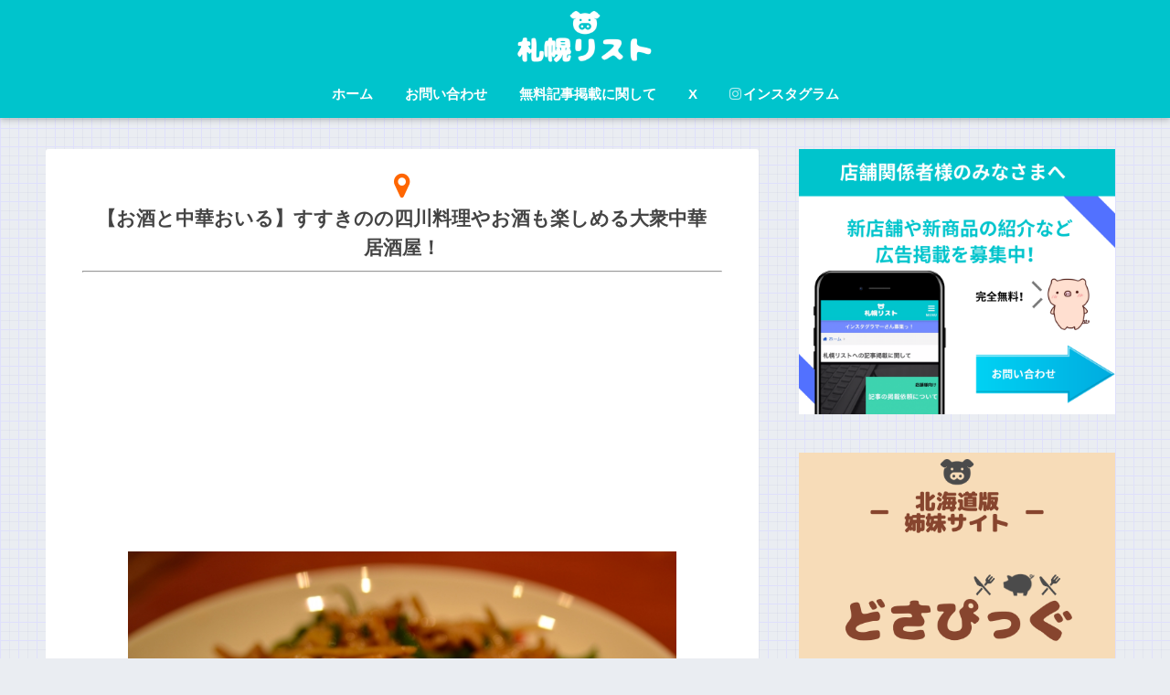

--- FILE ---
content_type: text/html; charset=utf-8
request_url: https://www.google.com/recaptcha/api2/aframe
body_size: 267
content:
<!DOCTYPE HTML><html><head><meta http-equiv="content-type" content="text/html; charset=UTF-8"></head><body><script nonce="ImqyksdQ67wNp4I4vcziyA">/** Anti-fraud and anti-abuse applications only. See google.com/recaptcha */ try{var clients={'sodar':'https://pagead2.googlesyndication.com/pagead/sodar?'};window.addEventListener("message",function(a){try{if(a.source===window.parent){var b=JSON.parse(a.data);var c=clients[b['id']];if(c){var d=document.createElement('img');d.src=c+b['params']+'&rc='+(localStorage.getItem("rc::a")?sessionStorage.getItem("rc::b"):"");window.document.body.appendChild(d);sessionStorage.setItem("rc::e",parseInt(sessionStorage.getItem("rc::e")||0)+1);localStorage.setItem("rc::h",'1768935618280');}}}catch(b){}});window.parent.postMessage("_grecaptcha_ready", "*");}catch(b){}</script></body></html>

--- FILE ---
content_type: application/javascript; charset=utf-8;
request_url: https://dalc.valuecommerce.com/app3?p=885313692&_s=https%3A%2F%2Fsapporo-list.info%2Fshop%2Fosaketotyuukaoiru%2F&vf=iVBORw0KGgoAAAANSUhEUgAAAAMAAAADCAYAAABWKLW%2FAAAAMElEQVQYV2NkFGP4nxF5gSFsogUD42IZof8WHE8Y9NO4GRhzubr%2Bz3sWwVAsIMcAAOhSC9tayEmbAAAAAElFTkSuQmCC
body_size: 6714
content:
vc_linkswitch_callback({"t":"696fd0c0","r":"aW_QwAANyfwS2yT2CooD7AqKC5baVg","ub":"aW%2FQvwAIoxwS2yT2CooBbQqKC%2FDifg%3D%3D","vcid":"Y459OaGqwj0eIHXdf_WvoSlUsvGrgRJUB9z8BKkR3peaqF_9uhuK8Fw34duIxAJ2CMhVjiCRP1g","vcpub":"0.903676","tabelog.com":{"a":"2797472","m":"3366797","g":"f0c42cd58e"},"paypaymall.yahoo.co.jp":{"a":"2821580","m":"2201292","g":"40ade9158e"},"www-stg.daimaru-matsuzakaya.jp":{"a":"2427527","m":"2304640","g":"f94e87ac8e"},"www.hotpepper.jp":{"a":"2594692","m":"2262623","g":"86f39a97a5","sp":"vos%3Dnhppvccp99002"},"www.jtb.co.jp/kokunai_hotel":{"a":"2549714","m":"2161637","g":"263f4321bd","sp":"utm_source%3Dvcdom%26utm_medium%3Daffiliate"},"tower.jp":{"a":"2377670","m":"2409673","g":"8909c19e8e"},"tour.rurubu.travel":{"a":"2550407","m":"2366735","g":"d851e426c5","sp":"utm_source%3Dvaluecommerce%26utm_medium%3Daffiliate"},"www.jtb.co.jp":{"a":"2549714","m":"2161637","g":"263f4321bd","sp":"utm_source%3Dvcdom%26utm_medium%3Daffiliate"},"shopping.yahoo.co.jp":{"a":"2821580","m":"2201292","g":"40ade9158e"},"7net.omni7.jp":{"a":"2602201","m":"2993472","g":"5b45a7598e"},"lohaco.jp":{"a":"2686782","m":"2994932","g":"b0ba3eaa8e"},"shigotoin.com":{"a":"2295604","m":"2492780","g":"7174e6468e"},"www-test.daimaru-matsuzakaya.jp":{"a":"2427527","m":"2304640","g":"f94e87ac8e"},"tdmpc.biglobe.ne.jp":{"a":"2427527","m":"2304640","g":"f94e87ac8e"},"approach.yahoo.co.jp":{"a":"2821580","m":"2201292","g":"40ade9158e"},"restaurant.ikyu.com":{"a":"2349006","m":"2302203","g":"1ad4fc9b8e"},"service.expedia.co.jp":{"a":"2438503","m":"2382533","g":"8e294acdd2","sp":"eapid%3D0-28%26affcid%3Djp.network.valuecommerce.general_mylink."},"r.advg.jp":{"a":"2550407","m":"2366735","g":"d851e426c5","sp":"utm_source%3Dvaluecommerce%26utm_medium%3Daffiliate"},"7netshopping.jp":{"a":"2602201","m":"2993472","g":"5b45a7598e"},"www.airtrip.jp":{"a":"2809620","m":"3395140","g":"07ee6dc1b6","sp":"source%3Dad.valuecommerce.airtrip.jp"},"biz.travel.yahoo.co.jp":{"a":"2761515","m":"2244419","g":"98d972b28e"},"master.qa.notyru.com":{"a":"2550407","m":"2366735","g":"d851e426c5","sp":"utm_source%3Dvaluecommerce%26utm_medium%3Daffiliate"},"mini-shopping.yahoo.co.jp":{"a":"2821580","m":"2201292","g":"40ade9158e"},"www.bk1.jp":{"a":"2684806","m":"2340879","g":"97e2d746a4","sp":"partnerid%3D02vc01"},"rurubu.travel":{"a":"2550407","m":"2366735","g":"d851e426c5","sp":"utm_source%3Dvaluecommerce%26utm_medium%3Daffiliate"},"hands.net":{"a":"2505928","m":"2288842","g":"b61c05d38e"},"kumapon.jp":{"a":"2473767","m":"2740569","g":"42b743f8a3","sp":"uiaid%3Dxx2ba0007"},"www.jtb.co.jp/kokunai_htl":{"a":"2549714","m":"2161637","g":"263f4321bd","sp":"utm_source%3Dvcdom%26utm_medium%3Daffiliate"},"travel.yahoo.co.jp":{"a":"2761515","m":"2244419","g":"98d972b28e"},"www.tabirai.net":{"a":"2797949","m":"3368354","g":"85ece24e8e"},"www.animate-onlineshop.jp":{"a":"2805589","m":"3357128","g":"8d9d983f8e"},"paypaystep.yahoo.co.jp":{"a":"2821580","m":"2201292","g":"40ade9158e"},"www.jalan.net/activity":{"a":"2720182","m":"3222781","g":"65e10be18e"},"renta.papy.co.jp/renta/sc/frm/item":{"a":"2302765","m":"2433833","g":"6340c8e99a","sp":"ref%3Dvc"},"lohaco.yahoo.co.jp":{"a":"2686782","m":"2994932","g":"b0ba3eaa8e"},"wwwtst.hotpepper.jp":{"a":"2594692","m":"2262623","g":"86f39a97a5","sp":"vos%3Dnhppvccp99002"},"honto.jp":{"a":"2684806","m":"2340879","g":"97e2d746a4","sp":"partnerid%3D02vc01"},"www.daimaru-matsuzakaya.jp":{"a":"2427527","m":"2304640","g":"f94e87ac8e"},"papy.co.jp/vcdummy":{"a":"2302765","m":"2433833","g":"6340c8e99a","sp":"ref%3Dvc"},"beauty.hotpepper.jp":{"a":"2760766","m":"2371481","g":"177092618e"},"jalan.net":{"a":"2513343","m":"2130725","g":"9136c9a78e"},"townwork.net":{"a":"2565807","m":"2953484","g":"79eb79c2aa","sp":"vos%3Ddtwmprsc0000060019"},"www.jtbonline.jp":{"a":"2549714","m":"2161637","g":"263f4321bd","sp":"utm_source%3Dvcdom%26utm_medium%3Daffiliate"},"www.ikyu.com":{"a":"2675907","m":"221","g":"06442b3a8a"},"shigoto.in":{"a":"2295604","m":"2492780","g":"7174e6468e"},"skyticket.jp":{"a":"2216077","m":"2333182","g":"4bca94f8a1","sp":"ad%3DVC_sky_dom"},"st-plus.rurubu.travel":{"a":"2550407","m":"2366735","g":"d851e426c5","sp":"utm_source%3Dvaluecommerce%26utm_medium%3Daffiliate"},"welove.expedia.co.jp":{"a":"2438503","m":"2382533","g":"8e294acdd2","sp":"eapid%3D0-28%26affcid%3Djp.network.valuecommerce.general_mylink."},"jtb.co.jp":{"a":"2549714","m":"2161637","g":"263f4321bd","sp":"utm_source%3Dvcdom%26utm_medium%3Daffiliate"},"mediashop.daimaru-matsuzakaya.jp":{"a":"2427527","m":"2304640","g":"f94e87ac8e"},"www.hotpepper.jp?vos=nhppvccp99002":{"a":"2594692","m":"2262623","g":"86f39a97a5","sp":"vos%3Dnhppvccp99002"},"l":5,"admane.jp":{"a":"2809620","m":"3395140","g":"07ee6dc1b6","sp":"source%3Dad.valuecommerce.airtrip.jp"},"world.co.jp":{"a":"2376247","m":"2209887","g":"d80391b814b","sp":"utm_source%3Dvc%26utm_medium%3Daffiliate%26utm_campaign%3Dwos%26_adp_c%3Dwa%26_adp_e%3Dc%26_adp_u%3Dp%26_adp_p_md%3D2072%26_adp_p_cp%3D24546%26_adp_p_agr%3D8012471%26_adp_p_ad%3D3494116"},"tomiz.bizproject.biz":{"a":"2751173","m":"3281207","g":"b100e8ae8e"},"golf-jalan.net":{"a":"2624385","m":"3041921","g":"17ae94d68e"},"p":885313692,"s":3380405,"www.rurubu.travel":{"a":"2550407","m":"2366735","g":"d851e426c5","sp":"utm_source%3Dvaluecommerce%26utm_medium%3Daffiliate"},"dom.jtb.co.jp":{"a":"2549714","m":"2161637","g":"263f4321bd","sp":"utm_source%3Dvcdom%26utm_medium%3Daffiliate"},"shopping.geocities.jp":{"a":"2821580","m":"2201292","g":"40ade9158e"},"www.expedia.co.jp":{"a":"2438503","m":"2382533","g":"8e294acdd2","sp":"eapid%3D0-28%26affcid%3Djp.network.valuecommerce.general_mylink."},"shop.tomizawa.co.jp":{"a":"2751173","m":"3281207","g":"b100e8ae8e"},"www.jtb.co.jp/kokunai":{"a":"2549714","m":"2161637","g":"263f4321bd","sp":"utm_source%3Dvcdom%26utm_medium%3Daffiliate"},"act.gro-fru.net":{"a":"2813059","m":"3402954","g":"cb573db08e"},"shopping.jtb.co.jp":{"a":"2762033","m":"3270889","g":"5379b625d2","sp":"utm_source%3Dvc%26utm_medium%3Daffiliate%26utm_campaign%3Dmylink"},"jalan.net/dp":{"a":"2656064","m":"3119242","g":"0608b8fdad","sp":"vos%3Dafjadpvczzzzx00000001"},"tomiz.com":{"a":"2751173","m":"3281207","g":"b100e8ae8e"},"s.kumapon.jp":{"a":"2473767","m":"2740569","g":"42b743f8a3","sp":"uiaid%3Dxx2ba0007"},"www.omni7.jp":{"a":"2602201","m":"2993472","g":"5b45a7598e"},"kuzefuku.com":{"a":"2813059","m":"3402954","g":"cb573db08e"},"st-www.rurubu.travel":{"a":"2550407","m":"2366735","g":"d851e426c5","sp":"utm_source%3Dvaluecommerce%26utm_medium%3Daffiliate"},"www.netmile.co.jp":{"a":"2438503","m":"2382533","g":"8e294acdd2","sp":"eapid%3D0-28%26affcid%3Djp.network.valuecommerce.general_mylink."}})

--- FILE ---
content_type: application/javascript
request_url: https://sapporo-list.info/wp-content/themes/sango-theme-poripu/library/js/radio.js
body_size: 395
content:
//複数のdiv要素に動的なidをつける
    var moji = "radiocat"
    var tmp = document.getElementsByClassName("radiocat") ;

    for(var i=0;i<=tmp.length-1;i++){
        //id追加
        tmp[i].setAttribute("id",moji+i);
    }

    //複数のdiv要素に動的なidをつける
    var moji = "radiocat"
    var tmp = document.getElementsByClassName("radiocatlabel") ;

    for(var i=0;i<=tmp.length-1;i++){
        //id追加
        tmp[i].setAttribute("for",moji+i);
    }
